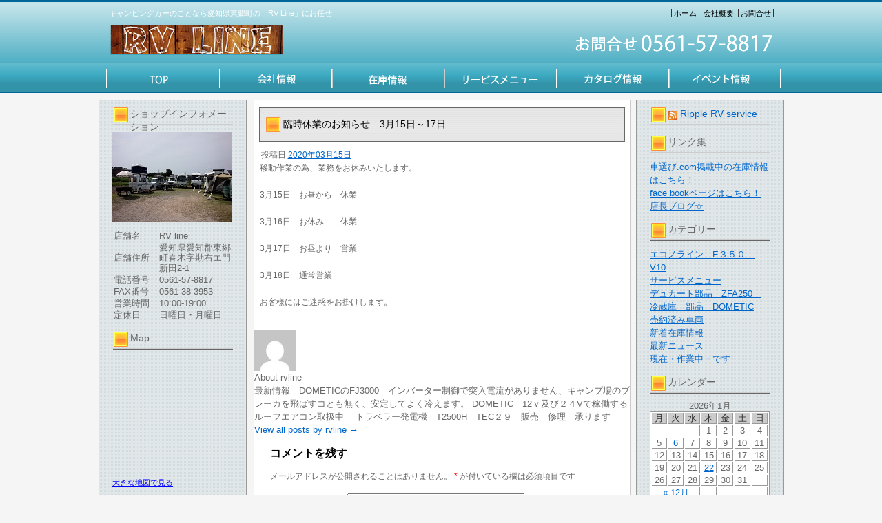

--- FILE ---
content_type: text/html; charset=UTF-8
request_url: https://www.rvline.jp/archives/13816
body_size: 28199
content:
<!DOCTYPE html PUBLIC "-//W3C//DTD XHTML 1.0 Transitional//EN" "http://www.w3.org/TR/xhtml1/DTD/xhtml1-transitional.dtd">
<html xmlns="http://www.w3.org/1999/xhtml" lang="ja">
<head>
<meta http-equiv="Content-Type" content="text/html; charset=UTF-8" />


<title>臨時休業のお知らせ　3月15日～17日 | 愛知県東郷町のキャンピングカー専門店「RV Line」</title>
<link rel="pingback" href="https://www.rvline.jp/xmlrpc.php" />

<!-- All in One SEO Pack 2.2.7.5 by Michael Torbert of Semper Fi Web Design[255,312] -->
<link rel="author" href="http://rvline" />
<meta name="description" itemprop="description" content="移動作業の為、業務をお休みいたします。 3月15日　お昼から　休業 3月16日　お休み 休業 3月17日　お昼より　営業 3月18日　通常営業 お客様にはご迷惑をお掛けします。" />

<link rel="canonical" href="https://www.rvline.jp/archives/13816" />
<!-- /all in one seo pack -->
<link rel="alternate" type="application/rss+xml" title="愛知県東郷町のキャンピングカー専門店「RV Line」 &raquo; フィード" href="https://www.rvline.jp/feed" />
<link rel="alternate" type="application/rss+xml" title="愛知県東郷町のキャンピングカー専門店「RV Line」 &raquo; コメントフィード" href="https://www.rvline.jp/comments/feed" />
<link rel="alternate" type="application/rss+xml" title="愛知県東郷町のキャンピングカー専門店「RV Line」 &raquo; 臨時休業のお知らせ　3月15日～17日 のコメントのフィード" href="https://www.rvline.jp/archives/13816/feed" />
		<script type="text/javascript">
			window._wpemojiSettings = {"baseUrl":"https:\/\/s.w.org\/images\/core\/emoji\/72x72\/","ext":".png","source":{"concatemoji":"https:\/\/www.rvline.jp\/wp-includes\/js\/wp-emoji-release.min.js?ver=4.3.1"}};
			!function(a,b,c){function d(a){var c=b.createElement("canvas"),d=c.getContext&&c.getContext("2d");return d&&d.fillText?(d.textBaseline="top",d.font="600 32px Arial","flag"===a?(d.fillText(String.fromCharCode(55356,56812,55356,56807),0,0),c.toDataURL().length>3e3):(d.fillText(String.fromCharCode(55357,56835),0,0),0!==d.getImageData(16,16,1,1).data[0])):!1}function e(a){var c=b.createElement("script");c.src=a,c.type="text/javascript",b.getElementsByTagName("head")[0].appendChild(c)}var f,g;c.supports={simple:d("simple"),flag:d("flag")},c.DOMReady=!1,c.readyCallback=function(){c.DOMReady=!0},c.supports.simple&&c.supports.flag||(g=function(){c.readyCallback()},b.addEventListener?(b.addEventListener("DOMContentLoaded",g,!1),a.addEventListener("load",g,!1)):(a.attachEvent("onload",g),b.attachEvent("onreadystatechange",function(){"complete"===b.readyState&&c.readyCallback()})),f=c.source||{},f.concatemoji?e(f.concatemoji):f.wpemoji&&f.twemoji&&(e(f.twemoji),e(f.wpemoji)))}(window,document,window._wpemojiSettings);
		</script>
		<style type="text/css">
img.wp-smiley,
img.emoji {
	display: inline !important;
	border: none !important;
	box-shadow: none !important;
	height: 1em !important;
	width: 1em !important;
	margin: 0 .07em !important;
	vertical-align: -0.1em !important;
	background: none !important;
	padding: 0 !important;
}
</style>
<link rel="EditURI" type="application/rsd+xml" title="RSD" href="https://www.rvline.jp/xmlrpc.php?rsd" />
<link rel="wlwmanifest" type="application/wlwmanifest+xml" href="https://www.rvline.jp/wp-includes/wlwmanifest.xml" /> 
<link rel='prev' title='R.2(2020)年  スズキ  ジムニー  XG スズキ セーフティ サポート 装着車 4WD' href='https://www.rvline.jp/archives/13786' />
<link rel='next' title='H.18(2006)年  フィアット  デュカト    エレガンス' href='https://www.rvline.jp/archives/13861' />
<meta name="generator" content="WordPress 4.3.1" />
<link rel='shortlink' href='https://www.rvline.jp/?p=13816' />
<link rel="stylesheet" type="text/css" href="https://www.rvline.jp/wp-content/themes/template_3column/css/basic.css" media="all" />
<link rel="stylesheet" type="text/css" href="https://www.rvline.jp/wp-content/themes/template_3column/css/headfoot.css" media="all" />
<link rel="stylesheet" type="text/css" href="https://www.rvline.jp/wp-content/themes/template_3column/css/main.css" media="all" />
<link rel="stylesheet" type="text/css" href="https://www.rvline.jp/wp-content/themes/template_3column/css/color.css" media="all" />
<script src="https://www.rvline.jp/wp-content/themes/template_3column/Scripts/swf2js.js" type="text/javascript"></script>
</head>

<body>
<div id="Container">
<!-- ヘッダースペース -->
<div id="HEADspc">
  <div id="header">
    <div class="headtxtbox clearfix">
      <p class="heardleftp">
        キャンピングカーのことなら愛知県東郷町の「RV Line」にお任せ      </p>
      <ul class="rightsubnavi">
        <li><a href="https://www.rvline.jp">ホーム</a></li>
        <li><a href="https://www.rvline.jp/tenpo/">会社概要</a></li>
        <li class="Lastline"><a href="mailto:rotas-rv.nagoya@md.ccnw.ne.jp">お問合せ</a></li>
      </ul>
    </div>
    <!-- //end headtxtbox -->
    <h1><a href="https://www.rvline.jp/index.php"><img src="https://www.rvline.jp/wp-content/themes/template_3column/images/header/logo.png" alt="愛知県東郷町のキャンピングカー専門店「RV Line」" width="421" height="56" /></a></h1>
    <p id="fulltel"><img src="https://www.rvline.jp/wp-content/themes/template_3column/images/header/telephone.png" alt="0561-57-8817" width="307" height="56" /></p>
  </div>
  <!-- //end header -->
  <ul id="MAINNAVI">
    <li><a href="https://www.rvline.jp/index.php"><img src="https://www.rvline.jp/wp-content/themes/template_3column/images/header/header_menu01.png" width="176" height="43" alt="TOP" /></a></li>
    <li><a href="https://www.rvline.jp/tenpo"><img src="https://www.rvline.jp/wp-content/themes/template_3column/images/header/header_menu02.png" width="162" height="43" alt="会社情報" /></a></li>
    <li><a href="https://www.rvline.jp/zaiko"><img src="https://www.rvline.jp/wp-content/themes/template_3column/images/header/header_menu03.png" width="164" height="43" alt="在庫情報" /></a></li>
    <li><a href="https://www.rvline.jp/archives/category/survice"><img src="https://www.rvline.jp/wp-content/themes/template_3column/images/header/header_menu04.png" width="161" height="43" alt="サービスメニュー" /></a></li>
    <li><a href="http://www.rvline.jp/wp-content/uploads/2017/10/pamph.pdf" target="blank"><img src="https://www.rvline.jp/wp-content/themes/template_3column/images/header/header_menu05.png" width="165" height="43" alt="カタログ情報" /></a></li>
    <li><a href="https://www.rvline.jp/archives/category/event"><img src="https://www.rvline.jp/wp-content/themes/template_3column/images/header/header_menu06.png" width="167" height="43" alt="イベント情報" /></a></li>
  </ul>
</div>
<!-- //end HEADspc --> 
<!-- /ヘッダースペース --> 
 <!-- ボディスペース -->
<div id="BODYspc">
<div id="leftconts">
		<div id="primary" class="widget-area heightLine" role="complementary">

<div id="contentsbox"><div class="contenttitle"><h3>ショップインフォメーション</h3>			<div class="textwidget"><img src="/wp-content/themes/images/shop_s.jpg" id="columnshopimg" width="174" height="131" alt="RV line" />
<table width="174">
  <tr>
    <th width="64">店舗名</th>
    <td>RV line</td>
  </tr>
  <tr>
    <th>店舗住所</th>
    <td>愛知県愛知郡東郷町春木字勘右エ門新田2-1</td>
  </tr>
  <tr>
    <th>電話番号</th>
    <td>0561-57-8817</td>
  </tr>
  <tr>
    <th>FAX番号</th>
    <td>0561-38-3953</td>
  </tr>
  <tr>
    <th>営業時間</th>
    <td>10:00-19:00</td>
  </tr>
  <tr>
    <th>定休日</th>
    <td>日曜日・月曜日</td>
  </tr>
</table></div>
		</div></div><div id="contentsbox"><div class="contenttitle"><h3>Map</h3>			<div class="textwidget"><iframe src="https://www.google.com/maps/embed?pb=!1m14!1m8!1m3!1d6528.754956798686!2d137.029263!3d35.097284!3m2!1i1024!2i768!4f13.1!3m3!1m2!1s0x600363bb5575b037%3A0xa329c0345786f2e9!2z5pel5pysLCDjgJI0NzAtMDE2MiDmhJvnn6XnnIzmhJvnn6Xpg6HmnbHpg7fnlLrmmKXmnKjli5jlj7PjgqjploDmlrDnlLDvvJLiiJLvvJE!5e0!3m2!1sja!2sjp!4v1475130181738" width="174" height="174" frameborder="0" style="border:0" allowfullscreen></iframe><br /><small><a href="https://www.google.com/maps/place/%E6%97%A5%E6%9C%AC,+%E3%80%92470-0162+%E6%84%9B%E7%9F%A5%E7%9C%8C%E6%84%9B%E7%9F%A5%E9%83%A1%E6%9D%B1%E9%83%B7%E7%94%BA%E6%98%A5%E6%9C%A8%E5%8B%98%E5%8F%B3%E3%82%A8%E9%96%80%E6%96%B0%E7%94%B0%EF%BC%92%E2%88%92%EF%BC%91/@35.0991714,137.0291013,17.25z/data=!4m5!3m4!1s0x600363bb5575b037:0xa329c0345786f2e9!8m2!3d35.0972836!4d137.0292633?hl=ja" style="color:#0000FF;text-align:left" target="blank">大きな地図で見る</a></small>
</div>
		</div></div><div id="contentsbox"><div class="contenttitle"><h3>QRコード</h3>			<div class="textwidget"><img src="/wp-content/themes/images/QRcode.gif" width="123" height="123" alt="『RV line』コード" />
</div>
		</div></div><div id="contentsbox"><div class="contenttitle"><h3>アーカイブ</h3>		<ul>
	<li><a href='https://www.rvline.jp/archives/date/2026/01'>2026年1月</a></li>
	<li><a href='https://www.rvline.jp/archives/date/2025/12'>2025年12月</a></li>
	<li><a href='https://www.rvline.jp/archives/date/2025/11'>2025年11月</a></li>
	<li><a href='https://www.rvline.jp/archives/date/2025/10'>2025年10月</a></li>
	<li><a href='https://www.rvline.jp/archives/date/2025/09'>2025年9月</a></li>
	<li><a href='https://www.rvline.jp/archives/date/2025/08'>2025年8月</a></li>
	<li><a href='https://www.rvline.jp/archives/date/2025/07'>2025年7月</a></li>
	<li><a href='https://www.rvline.jp/archives/date/2025/06'>2025年6月</a></li>
	<li><a href='https://www.rvline.jp/archives/date/2025/05'>2025年5月</a></li>
	<li><a href='https://www.rvline.jp/archives/date/2025/04'>2025年4月</a></li>
	<li><a href='https://www.rvline.jp/archives/date/2025/03'>2025年3月</a></li>
	<li><a href='https://www.rvline.jp/archives/date/2025/02'>2025年2月</a></li>
	<li><a href='https://www.rvline.jp/archives/date/2025/01'>2025年1月</a></li>
	<li><a href='https://www.rvline.jp/archives/date/2024/12'>2024年12月</a></li>
	<li><a href='https://www.rvline.jp/archives/date/2024/11'>2024年11月</a></li>
	<li><a href='https://www.rvline.jp/archives/date/2024/10'>2024年10月</a></li>
	<li><a href='https://www.rvline.jp/archives/date/2024/09'>2024年9月</a></li>
	<li><a href='https://www.rvline.jp/archives/date/2024/08'>2024年8月</a></li>
	<li><a href='https://www.rvline.jp/archives/date/2024/07'>2024年7月</a></li>
	<li><a href='https://www.rvline.jp/archives/date/2024/05'>2024年5月</a></li>
	<li><a href='https://www.rvline.jp/archives/date/2024/04'>2024年4月</a></li>
	<li><a href='https://www.rvline.jp/archives/date/2024/03'>2024年3月</a></li>
	<li><a href='https://www.rvline.jp/archives/date/2024/02'>2024年2月</a></li>
	<li><a href='https://www.rvline.jp/archives/date/2024/01'>2024年1月</a></li>
	<li><a href='https://www.rvline.jp/archives/date/2023/12'>2023年12月</a></li>
	<li><a href='https://www.rvline.jp/archives/date/2023/11'>2023年11月</a></li>
	<li><a href='https://www.rvline.jp/archives/date/2023/10'>2023年10月</a></li>
	<li><a href='https://www.rvline.jp/archives/date/2023/09'>2023年9月</a></li>
	<li><a href='https://www.rvline.jp/archives/date/2023/05'>2023年5月</a></li>
	<li><a href='https://www.rvline.jp/archives/date/2023/04'>2023年4月</a></li>
	<li><a href='https://www.rvline.jp/archives/date/2023/01'>2023年1月</a></li>
	<li><a href='https://www.rvline.jp/archives/date/2022/12'>2022年12月</a></li>
	<li><a href='https://www.rvline.jp/archives/date/2022/11'>2022年11月</a></li>
	<li><a href='https://www.rvline.jp/archives/date/2022/09'>2022年9月</a></li>
	<li><a href='https://www.rvline.jp/archives/date/2022/06'>2022年6月</a></li>
	<li><a href='https://www.rvline.jp/archives/date/2022/04'>2022年4月</a></li>
	<li><a href='https://www.rvline.jp/archives/date/2022/03'>2022年3月</a></li>
	<li><a href='https://www.rvline.jp/archives/date/2022/02'>2022年2月</a></li>
	<li><a href='https://www.rvline.jp/archives/date/2022/01'>2022年1月</a></li>
	<li><a href='https://www.rvline.jp/archives/date/2021/11'>2021年11月</a></li>
	<li><a href='https://www.rvline.jp/archives/date/2021/10'>2021年10月</a></li>
	<li><a href='https://www.rvline.jp/archives/date/2021/08'>2021年8月</a></li>
	<li><a href='https://www.rvline.jp/archives/date/2021/06'>2021年6月</a></li>
	<li><a href='https://www.rvline.jp/archives/date/2021/02'>2021年2月</a></li>
	<li><a href='https://www.rvline.jp/archives/date/2021/01'>2021年1月</a></li>
	<li><a href='https://www.rvline.jp/archives/date/2020/12'>2020年12月</a></li>
	<li><a href='https://www.rvline.jp/archives/date/2020/11'>2020年11月</a></li>
	<li><a href='https://www.rvline.jp/archives/date/2020/09'>2020年9月</a></li>
	<li><a href='https://www.rvline.jp/archives/date/2020/07'>2020年7月</a></li>
	<li><a href='https://www.rvline.jp/archives/date/2020/05'>2020年5月</a></li>
	<li><a href='https://www.rvline.jp/archives/date/2020/04'>2020年4月</a></li>
	<li><a href='https://www.rvline.jp/archives/date/2020/03'>2020年3月</a></li>
	<li><a href='https://www.rvline.jp/archives/date/2020/02'>2020年2月</a></li>
	<li><a href='https://www.rvline.jp/archives/date/2020/01'>2020年1月</a></li>
	<li><a href='https://www.rvline.jp/archives/date/2019/11'>2019年11月</a></li>
	<li><a href='https://www.rvline.jp/archives/date/2019/10'>2019年10月</a></li>
	<li><a href='https://www.rvline.jp/archives/date/2019/09'>2019年9月</a></li>
	<li><a href='https://www.rvline.jp/archives/date/2019/08'>2019年8月</a></li>
	<li><a href='https://www.rvline.jp/archives/date/2019/06'>2019年6月</a></li>
	<li><a href='https://www.rvline.jp/archives/date/2019/04'>2019年4月</a></li>
	<li><a href='https://www.rvline.jp/archives/date/2019/03'>2019年3月</a></li>
	<li><a href='https://www.rvline.jp/archives/date/2019/02'>2019年2月</a></li>
	<li><a href='https://www.rvline.jp/archives/date/2019/01'>2019年1月</a></li>
	<li><a href='https://www.rvline.jp/archives/date/2018/12'>2018年12月</a></li>
	<li><a href='https://www.rvline.jp/archives/date/2018/11'>2018年11月</a></li>
	<li><a href='https://www.rvline.jp/archives/date/2018/10'>2018年10月</a></li>
	<li><a href='https://www.rvline.jp/archives/date/2018/09'>2018年9月</a></li>
	<li><a href='https://www.rvline.jp/archives/date/2018/08'>2018年8月</a></li>
	<li><a href='https://www.rvline.jp/archives/date/2018/07'>2018年7月</a></li>
	<li><a href='https://www.rvline.jp/archives/date/2018/06'>2018年6月</a></li>
	<li><a href='https://www.rvline.jp/archives/date/2018/05'>2018年5月</a></li>
	<li><a href='https://www.rvline.jp/archives/date/2018/04'>2018年4月</a></li>
	<li><a href='https://www.rvline.jp/archives/date/2018/03'>2018年3月</a></li>
	<li><a href='https://www.rvline.jp/archives/date/2018/02'>2018年2月</a></li>
	<li><a href='https://www.rvline.jp/archives/date/2018/01'>2018年1月</a></li>
	<li><a href='https://www.rvline.jp/archives/date/2017/12'>2017年12月</a></li>
	<li><a href='https://www.rvline.jp/archives/date/2017/11'>2017年11月</a></li>
	<li><a href='https://www.rvline.jp/archives/date/2017/10'>2017年10月</a></li>
	<li><a href='https://www.rvline.jp/archives/date/2017/09'>2017年9月</a></li>
	<li><a href='https://www.rvline.jp/archives/date/2017/08'>2017年8月</a></li>
	<li><a href='https://www.rvline.jp/archives/date/2017/07'>2017年7月</a></li>
	<li><a href='https://www.rvline.jp/archives/date/2017/06'>2017年6月</a></li>
	<li><a href='https://www.rvline.jp/archives/date/2017/04'>2017年4月</a></li>
	<li><a href='https://www.rvline.jp/archives/date/2017/03'>2017年3月</a></li>
	<li><a href='https://www.rvline.jp/archives/date/2016/12'>2016年12月</a></li>
	<li><a href='https://www.rvline.jp/archives/date/2016/11'>2016年11月</a></li>
	<li><a href='https://www.rvline.jp/archives/date/2016/10'>2016年10月</a></li>
	<li><a href='https://www.rvline.jp/archives/date/2016/09'>2016年9月</a></li>
	<li><a href='https://www.rvline.jp/archives/date/2016/07'>2016年7月</a></li>
	<li><a href='https://www.rvline.jp/archives/date/2016/06'>2016年6月</a></li>
	<li><a href='https://www.rvline.jp/archives/date/2016/05'>2016年5月</a></li>
	<li><a href='https://www.rvline.jp/archives/date/2016/04'>2016年4月</a></li>
	<li><a href='https://www.rvline.jp/archives/date/2016/03'>2016年3月</a></li>
	<li><a href='https://www.rvline.jp/archives/date/2016/02'>2016年2月</a></li>
	<li><a href='https://www.rvline.jp/archives/date/2016/01'>2016年1月</a></li>
	<li><a href='https://www.rvline.jp/archives/date/2015/10'>2015年10月</a></li>
	<li><a href='https://www.rvline.jp/archives/date/2015/03'>2015年3月</a></li>
	<li><a href='https://www.rvline.jp/archives/date/2015/01'>2015年1月</a></li>
	<li><a href='https://www.rvline.jp/archives/date/2014/12'>2014年12月</a></li>
	<li><a href='https://www.rvline.jp/archives/date/2014/06'>2014年6月</a></li>
	<li><a href='https://www.rvline.jp/archives/date/2014/02'>2014年2月</a></li>
	<li><a href='https://www.rvline.jp/archives/date/2013/12'>2013年12月</a></li>
	<li><a href='https://www.rvline.jp/archives/date/2013/11'>2013年11月</a></li>
	<li><a href='https://www.rvline.jp/archives/date/2013/07'>2013年7月</a></li>
	<li><a href='https://www.rvline.jp/archives/date/2013/05'>2013年5月</a></li>
	<li><a href='https://www.rvline.jp/archives/date/2013/04'>2013年4月</a></li>
	<li><a href='https://www.rvline.jp/archives/date/2013/01'>2013年1月</a></li>
	<li><a href='https://www.rvline.jp/archives/date/2012/11'>2012年11月</a></li>
	<li><a href='https://www.rvline.jp/archives/date/2011/03'>2011年3月</a></li>
		</ul>
</div></div>		</div><!-- #primary .widget-area -->
</div>

<div id="Rightconts">
		<div id="secondary" class="widget-area heightLine" role="complementary">

				<div id="contentsbox"><div class="contenttitle"><h3><a class='rsswidget' href='http://feedblog.ameba.jp/rss/ameblo/rotas-rv-nagoya/rss20.xml'><img style='border:0' width='14' height='14' src='https://www.rvline.jp/wp-includes/images/rss.png' alt='RSS' /></a> <a class='rsswidget' href=''>Ripple RV service</a></h3></div></div><div id="contentsbox"><div class="contenttitle"><h3>リンク集</h3>			<div class="textwidget"><a href="https://www.kurumaerabi.com/shop/detail/15844/" target="_blank">車選び.com掲載中の在庫情報はこちら！</a><br>
<a href="https://www.facebook.com/Dr.rv.nagoya/" target="_blank">
face bookページはこちら！</a><br>
<a href="http://ameblo.jp/rotas-rv-nagoya/" target="_blank">店長ブログ☆</a>
</div>
		</div></div><div id="contentsbox"><div class="contenttitle"><h3>カテゴリー</h3>		<ul>
	<li class="cat-item cat-item-1"><a href="https://www.rvline.jp/archives/category/news/%e6%9c%aa%e5%88%86%e9%a1%9e" title="エンジンロックしたE350の整備内容です　（この車両は抹消した車両です）">エコノライン　E３５０　V10</a>
</li>
	<li class="cat-item cat-item-6"><a href="https://www.rvline.jp/archives/category/survice" title="Ripple RV serviceでは、キャンピングカーの新車販売　中古車販売　車検　整備　エアコンの取付など多種に対応いたします。
特に、DOMETIC社の冷蔵庫　エアコン　発電機は整備実績も多く　トラベラーT2500Hのパーツ在庫も取り揃えています。

お気軽にお問合せ下さい。">サービスメニュー</a>
</li>
	<li class="cat-item cat-item-231"><a href="https://www.rvline.jp/archives/category/fiat%e3%80%80ducato%e3%80%80parts" >デュカート部品　ZFA250　</a>
</li>
	<li class="cat-item cat-item-251"><a href="https://www.rvline.jp/archives/category/dometic%e3%80%80%e5%86%b7%e8%94%b5%e5%ba%ab%e3%80%80%e9%83%a8%e5%93%81" title="冷蔵庫部品">冷蔵庫　部品　DOMETIC</a>
</li>
	<li class="cat-item cat-item-136"><a href="https://www.rvline.jp/archives/category/%e5%a3%b2%e7%b4%84%e6%b8%88%e3%81%bf%e8%bb%8a%e4%b8%a1" >売約済み車両</a>
</li>
	<li class="cat-item cat-item-21"><a href="https://www.rvline.jp/archives/category/newcar" >新着在庫情報</a>
</li>
	<li class="cat-item cat-item-31"><a href="https://www.rvline.jp/archives/category/news" >最新ニュース</a>
</li>
	<li class="cat-item cat-item-226"><a href="https://www.rvline.jp/archives/category/survice/the-work-is-now-in-progress" title="弊社の日常的な作業内容をUPしています">現在・作業中・です</a>
</li>
		</ul>
</div></div><div id="contentsbox"><div class="contenttitle"><h3>カレンダー</h3><div id="calendar_wrap"><table id="wp-calendar">
	<caption>2026年1月</caption>
	<thead>
	<tr>
		<th scope="col" title="月曜日">月</th>
		<th scope="col" title="火曜日">火</th>
		<th scope="col" title="水曜日">水</th>
		<th scope="col" title="木曜日">木</th>
		<th scope="col" title="金曜日">金</th>
		<th scope="col" title="土曜日">土</th>
		<th scope="col" title="日曜日">日</th>
	</tr>
	</thead>

	<tfoot>
	<tr>
		<td colspan="3" id="prev"><a href="https://www.rvline.jp/archives/date/2025/12">&laquo; 12月</a></td>
		<td class="pad">&nbsp;</td>
		<td colspan="3" id="next" class="pad">&nbsp;</td>
	</tr>
	</tfoot>

	<tbody>
	<tr>
		<td colspan="3" class="pad">&nbsp;</td><td>1</td><td>2</td><td>3</td><td>4</td>
	</tr>
	<tr>
		<td>5</td><td><a href="https://www.rvline.jp/archives/date/2026/01/06" title="H.27(2015)年  フィアット  デュカト    アドリア・ソニック スプリーム">6</a></td><td>7</td><td>8</td><td>9</td><td>10</td><td>11</td>
	</tr>
	<tr>
		<td>12</td><td>13</td><td>14</td><td>15</td><td>16</td><td>17</td><td>18</td>
	</tr>
	<tr>
		<td>19</td><td>20</td><td>21</td><td><a href="https://www.rvline.jp/archives/date/2026/01/22" title="H.19(2007)年  スズキ  エブリイ  PC ハイルーフ  ソーラーパネル">22</a></td><td id="today">23</td><td>24</td><td>25</td>
	</tr>
	<tr>
		<td>26</td><td>27</td><td>28</td><td>29</td><td>30</td><td>31</td>
		<td class="pad" colspan="1">&nbsp;</td>
	</tr>
	</tbody>
	</table></div></div></div>		<div id="contentsbox"><div class="contenttitle">		<h3>新着記事</h3>		<ul>
					<li>
				<a href="https://www.rvline.jp/archives/42011">H.19(2007)年  スズキ  エブリイ  PC ハイルーフ  ソーラーパネル</a>
						</li>
					<li>
				<a href="https://www.rvline.jp/archives/42211">H.27(2015)年  フィアット  デュカト    アドリア・ソニック スプリーム</a>
						</li>
					<li>
				<a href="https://www.rvline.jp/archives/42381">アドリア　ソニック　</a>
						</li>
					<li>
				<a href="https://www.rvline.jp/archives/42276">H.13(2001)年  トヨタ  カムロード  キャンピング  発電機 ルーフエアコン</a>
						</li>
					<li>
				<a href="https://www.rvline.jp/archives/42191">ルーフ塗装　ライトキャブコン　（マツダボンゴ）　　</a>
						</li>
				</ul>
		</div></div>		</div><!-- #secondary .widget-area -->
</div>
 
<div id="centermain">
<div id="main">

				<div id="post-13816" class="post-13816 post type-post status-publish format-standard hentry category-news">
                <div class="Maintitle">
					<h3>臨時休業のお知らせ　3月15日～17日</h3>
</div>
					<div class="entry-meta">
						<span class="meta-prep meta-prep-author">投稿日</span> <a href="https://www.rvline.jp/archives/13816" title="7:23 AM" rel="bookmark"><span class="entry-date">2020年03月15日</span></a> 					</div><!-- .entry-meta -->

					<div class="entry-content">
						<p>移動作業の為、業務をお休みいたします。</p>
<p>3月15日　お昼から　休業</p>
<p>3月16日　お休み　　休業</p>
<p>3月17日　お昼より　営業</p>
<p>3月18日　通常営業</p>
<p>お客様にはご迷惑をお掛けします。</p>
											</div><!-- .entry-content -->

					<div id="entry-author-info">
						<div id="author-avatar">
							<img alt='' src='https://secure.gravatar.com/avatar/50428c24a53edde746f4ae267d0db044?s=60&#038;d=mm&#038;r=g' srcset='https://secure.gravatar.com/avatar/50428c24a53edde746f4ae267d0db044?s=120&amp;d=mm&amp;r=g 2x' class='avatar avatar-60 photo' height='60' width='60' />						</div><!-- #author-avatar -->
						<div id="author-description">
							<h2>About rvline</h2>
							最新情報　DOMETICのFJ3000　インバーター制御で突入電流がありません、キャンプ場のブレーカを飛ばすコとも無く、安定してよく冷えます。

DOMETIC　12ｖ及び２４Vで稼働するルーフエアコン取扱中　
トラベラー発電機　T2500H　TEC２９　販売　修理　承ります							<div id="author-link">
								<a href="https://www.rvline.jp/archives/author/rvline">
									View all posts by rvline <span class="meta-nav">&rarr;</span>								</a>
							</div><!-- #author-link	-->
						</div><!-- #author-description -->
					</div><!-- #entry-author-info -->

					<!--<div class="entry-utility">
						This entry was posted in <a href="https://www.rvline.jp/archives/category/news" rel="category tag">最新ニュース</a>. Bookmark the <a href="https://www.rvline.jp/archives/13816" title="Permalink to 臨時休業のお知らせ　3月15日～17日" rel="bookmark">permalink</a>.					</div>-->
                    <!-- .entry-utility -->
				</div><!-- #post-## -->

			<div id="comments">


						<div id="respond" class="comment-respond">
				<h3 id="reply-title" class="comment-reply-title">コメントを残す <small><a rel="nofollow" id="cancel-comment-reply-link" href="/archives/13816#respond" style="display:none;">コメントをキャンセル</a></small></h3>
									<form action="https://www.rvline.jp/wp-comments-post.php" method="post" id="commentform" class="comment-form">
																			<p class="comment-notes"><span id="email-notes">メールアドレスが公開されることはありません。</span> <span class="required">*</span> が付いている欄は必須項目です</p>							<p class="comment-form-author"><label for="author">名前 <span class="required">*</span></label> <input id="author" name="author" type="text" value="" size="30" aria-required='true' required='required' /></p>
<p class="comment-form-email"><label for="email">メールアドレス <span class="required">*</span></label> <input id="email" name="email" type="text" value="" size="30" aria-describedby="email-notes" aria-required='true' required='required' /></p>
<p class="comment-form-url"><label for="url">ウェブサイト</label> <input id="url" name="url" type="text" value="" size="30" /></p>
												<p class="comment-form-comment"><label for="comment">コメント</label> <textarea id="comment" name="comment" cols="45" rows="8"  aria-required="true" required="required"></textarea></p>						
						<p class="form-submit"><input name="submit" type="submit" id="submit" class="submit" value="コメントを送信" /> <input type='hidden' name='comment_post_ID' value='13816' id='comment_post_ID' />
<input type='hidden' name='comment_parent' id='comment_parent' value='0' />
</p><p style="display: none;"><input type="hidden" id="akismet_comment_nonce" name="akismet_comment_nonce" value="93ca8858cc" /></p><p style="display: none;"><input type="hidden" id="ak_js" name="ak_js" value="157"/></p>					</form>
							</div><!-- #respond -->
			</div><!-- #comments -->
</div>
</div>



</div>
<!-- /ボディスペース -->


<div id="FOOTspc">
  <address>
  &copy; RV line All Rights Reserved.
  </address>
  <ul class="footer">
    <li>〒470-0162　愛知県愛知郡東郷町春木字勘右エ門新田2-1　TEL：0561-57-8817</li>
    <li><a href="https://www.rvline.jp/tenpo/">会社概要</a></li>
    <li><a href="mailto:rotas-rv.nagoya@md.ccnw.ne.jp">お問合せ</a></li>
  </ul>
</div>
<!-- /フッタースペース -->

</div>
<!-- /最外部コンテナ -->

</body></html>

--- FILE ---
content_type: text/css
request_url: https://www.rvline.jp/wp-content/themes/template_3column/css/headfoot.css
body_size: 1137
content:
@charset "UTF-8";
/* CSS Document */

/*ヘッダー設定*/
#header {
	width:995px;
	height:92px;
	margin:0 auto;
	position:relative;
}
#header .headtxtbox p.heardleftp {
	float:left;
	font-size:11px;
	margin-left:15px;
	margin-top:10px;
}
#header .headtxtbox ul.rightsubnavi {
	float:right;
	font-size:11px;
	margin-right:15px;
	margin-top:10px;
}
#header .headtxtbox ul.rightsubnavi li {
	padding-left:3px;
	padding-right:3px;
}
.headtxtbox ul.rightsubnavi li {
	display:inline;
}
#header h1 {
	position:absolute;
	left:0;
	bottom:0;
}
#header #fulltel {
	position:absolute;
	right:0;
	bottom:0;
}
ul#MAINNAVI {
	width:995px;
	height:43px;
	margin:0 auto;
}
ul#MAINNAVI li {
	display:inline;
	float:left;
}
/*フッター設定*/
#FOOTspc {
	margin-top:15px;
}
#FOOTspc ul.footer {
	float:right;
	font-size:11px;
}
#FOOTspc .footer li {
	display:inline;
}
#FOOTspc .footer li {
	font-size:11px;
	text-align:left;
	padding:5px;
}
#FOOTspc address {
	font-size:11px;
	float:left;
}
#flashHeader {
	clear: both;
	width: 100%;
	height:197px;
	background: url(../images/header/header_back.png) repeat-x left -136px;
	text-align: center;
}
